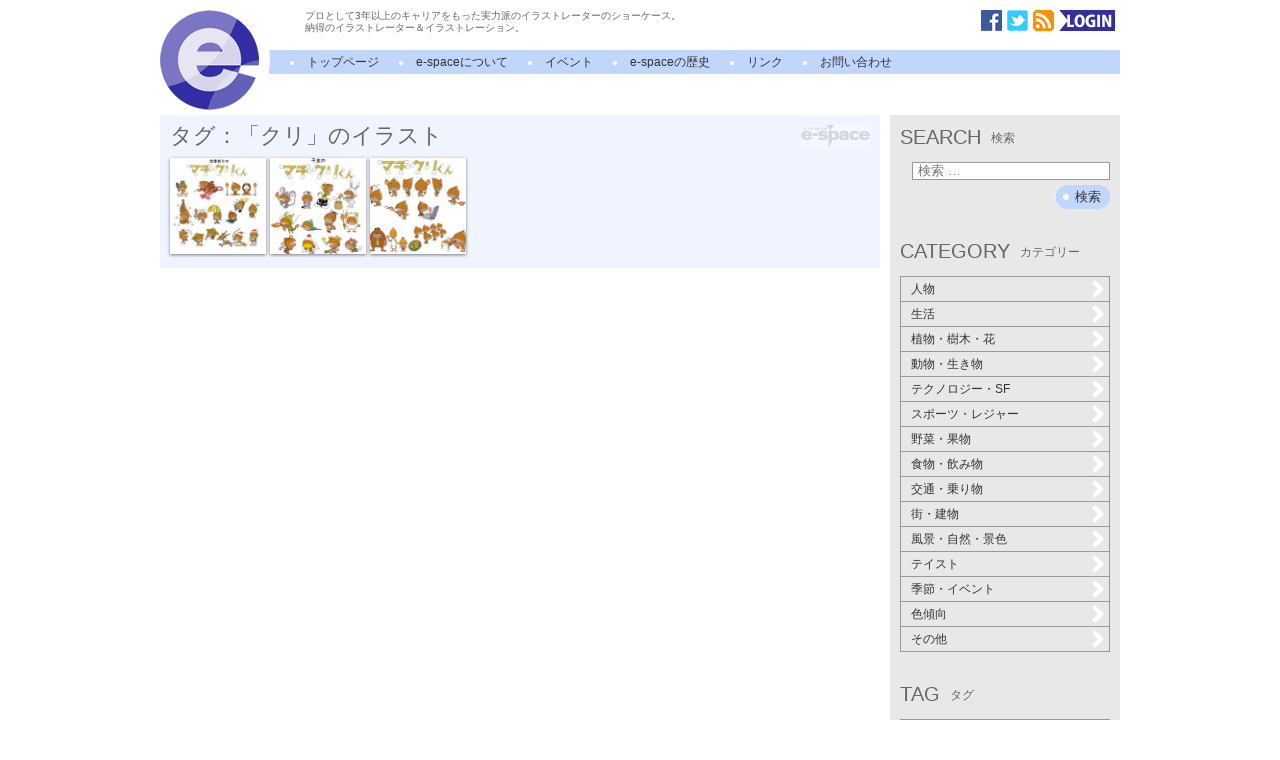

--- FILE ---
content_type: text/html; charset=UTF-8
request_url: https://www.i-e-space.com/archives/tag/%E3%82%AF%E3%83%AA
body_size: 11853
content:
<!DOCTYPE html>
<!--[if IE 7]>
<html class="ie ie7" lang="ja">
<![endif]-->
<!--[if IE 8]>
<html class="ie ie8" lang="ja">
<![endif]-->
<!--[if !(IE 7) | !(IE 8)  ]><!-->
<html lang="ja">
<!--<![endif]-->
<head>
<meta charset="UTF-8" />
<meta name="viewport" content="width=device-width" />
<title>タグ：「クリ」のイラスト | イラストレーター検索　illustrator e-space</title>
<meta property="og:image" content="https://iespace.xsrv.jp/wp/wp-content/themes/espace/images/logo.png" />
<meta property="og:title" content="タグ：「クリ」のイラスト" />
<meta property="og:type" content="article" />
<meta property="og:site_name" content="イラストレーター検索　illustrator e-space" />
<link rel="alternate" type="application/rss+xml" title="イラストレーター検索　illustrator e-space RSS Feed" href="https://www.i-e-space.com/feed" />
<!--[if lt IE 9]>
<script type="text/javascript" src="https://html5shim.googlecode.com/svn/trunk/html5.js"></script>
<![endif]-->
<script src="https://www.i-e-space.com/wp-content/themes/espace/js/jquery-1.4.3.min.js" type="text/javascript"></script>
<script src="https://www.i-e-space.com/wp-content/themes/espace/js/mosaic.1.0.1.min.js" type="text/javascript"></script>
<link href="https://www.i-e-space.com/wp-content/themes/espace/css/mosaic.css" rel="stylesheet" type="text/css" />
<link rel='stylesheet' href='https://www.i-e-space.com/wp-content/themes/espace/css/common.css' type='text/css' media='all' />
<script type="text/javascript">
/* <![CDATA[ */
    $(document).ready(function(){
    $('.bar3').mosaic({
      animation : 'slide',      anchor_y  : 'top',      opacity : 1,
      speed : 300    });
    $('.first').mosaic({
      animation : 'slide',      anchor_y  : 'top',      opacity : 1,
      speed : 300    });
    $('.widget li:not(".current-cat-parent") ul.children').hide();
    $('.cat-item').click(function(){
      if (0 < $('.children',this).size()){
        if ($('ul.children',this).css('display') == 'none'){
          $('ul.children',this).slideDown('fast');
          $(this).addClass('active');
        } else {
          $('ul.children',this).slideUp('fast');
          $(this).removeClass('active');
        }
      } else {
        location.href = $('a',this).attr('href');
      }
      return false;
    });
  });
/* ]]> */
</script>
<link rel='dns-prefetch' href='//www.google.com' />
<link rel='dns-prefetch' href='//s.w.org' />
<link rel="alternate" type="application/rss+xml" title="イラストレーター検索　illustrator e-space &raquo; クリ タグのフィード" href="https://www.i-e-space.com/archives/tag/%e3%82%af%e3%83%aa/feed" />
<link rel='stylesheet' id='contact-form-7-css'  href='https://www.i-e-space.com/wp-content/plugins/contact-form-7/includes/css/styles.css?ver=4.6.1' type='text/css' media='all' />
<link rel='stylesheet' id='jquery.lightbox.min.css-css'  href='https://www.i-e-space.com/wp-content/plugins/wp-jquery-lightbox/styles/lightbox.min.css?ver=1.4.6' type='text/css' media='all' />
<script type='text/javascript' src='https://www.i-e-space.com/wp-includes/js/jquery/jquery.js?ver=1.12.4'></script>
<script type='text/javascript' src='https://www.i-e-space.com/wp-includes/js/jquery/jquery-migrate.min.js?ver=1.4.1'></script>
<link rel='https://api.w.org/' href='https://www.i-e-space.com/wp-json/' />
<script type="text/javascript">
	window._se_plugin_version = '8.1.6';
</script>
<meta name="google-site-verification" content="BLjZqkdxpnvNj0CCyzB8yCYEeK-UG5DAiITy7uf9Bpc" />
</head>

<body class="home blog">
<script>
  (function(i,s,o,g,r,a,m){i['GoogleAnalyticsObject']=r;i[r]=i[r]||function(){
  (i[r].q=i[r].q||[]).push(arguments)},i[r].l=1*new Date();a=s.createElement(o),
  m=s.getElementsByTagName(o)[0];a.async=1;a.src=g;m.parentNode.insertBefore(a,m)
  })(window,document,'script','//www.google-analytics.com/analytics.js','ga');

  ga('create', 'UA-1094462-2', 'auto');
  ga('send', 'pageview');

</script><div id="page" class="hfeed site">
	<header id="masthead" class="site-header" role="banner">
		<h1 class="site-title"><a href="https://www.i-e-space.com" title="test" rel="home"><img src="https://www.i-e-space.com/wp-content/themes/espace/images/logo.png" alt="イラストレーター E-SPACE" /></a></h1>
		<div class="site-description">
			<p>プロとして3年以上のキャリアをもった実力派のイラストレーターのショーケース。<br />納得のイラストレーター＆イラストレーション。</p>
			<ul class="icons">
				<li><a href="https://www.facebook.com/espaceillustration" target="_blank"><img src="https://www.i-e-space.com/wp-content/themes/espace/images/icon_facebook.png" alt="facebook" /></a></li>
				<li><a href="https://twitter.com/i_e_space" target="_blank"><img src="https://www.i-e-space.com/wp-content/themes/espace/images/icon_twitter.png" alt="twitter" /></a></li>
				<li><a href="https://www.i-e-space.com/feed/atom"><img src="https://www.i-e-space.com/wp-content/themes/espace/images/icon_rss.png" alt="rss" /></a></li>
				<li><a href="https://www.i-e-space.com/wp-admin"><img src="https://www.i-e-space.com/wp-content/themes/espace/images/icon_login.png" alt="ログイン" /></a></li>
			</ul>
		</div>

		<nav id="site-navigation" class="main-navigation" role="navigation">
			<h3 class="menu-toggle">メニュー</h3>
			<a class="screen-reader-text" href="#content" title="コンテンツへ移動">コンテンツへ移動</a>
			<div class="nav-menu">
				<ul>
					<li class="current_page_item"><a href="https://www.i-e-space.com" title="ホーム">トップページ</a></li>
					<li class="page_item page-item-2"><a href="https://www.i-e-space.com/about">e-spaceについて</a></li>
					<li class="page_item page-item-2"><a href="https://www.i-e-space.com/archives/event">イベント</a></li>
					<li class="page_item page-item-2"><a href="https://www.i-e-space.com/history">e-spaceの歴史</a></li>
					<li class="page_item page-item-2"><a href="https://www.i-e-space.com/link">リンク</a></li>
					<li class="page_item page-item-2"><a href="https://www.i-e-space.com/contact">お問い合わせ</a></li>
				</ul>
			</div>
		</nav><!-- #site-navigation -->
			</header><!-- #masthead -->

	<div id="main" class="wrapper clearfix">
	<div id="primary" class="content-area">
		<div id="content" class="site-content" role="main">
			<article id="newIllust" class="espace_board clearfix">
				<h2>タグ：「クリ」のイラスト</h2>
				<div>
					<div class="mosaic-block bar3">
<div class="mosaic-overlay"><a href="https://www.i-e-space.com/archives/9418">四季折々のま...</a></div>
<a class="mosaic-backdrop" href="https://www.i-e-space.com/archives/9418" rel="bookmark">
<img width="96" height="96" src="https://www.i-e-space.com/wp-content/uploads/2014/10/3920c622b08592a0f4ce0d2bb67ff67b-200x200.jpg" alt="四季折々のまちくりくん" />
</a>
</div>
<div class="mosaic-block bar3">
<div class="mosaic-overlay"><a href="https://www.i-e-space.com/archives/9416">干支のまちく...</a></div>
<a class="mosaic-backdrop" href="https://www.i-e-space.com/archives/9416" rel="bookmark">
<img width="96" height="96" src="https://www.i-e-space.com/wp-content/uploads/2014/10/55e44428c892f1bf18e0d6013e188a94-200x200.jpg" alt="干支のまちくりくん" />
</a>
</div>
<div class="mosaic-block bar3">
<div class="mosaic-overlay"><a href="https://www.i-e-space.com/archives/9411">まちくりくん</a></div>
<a class="mosaic-backdrop" href="https://www.i-e-space.com/archives/9411" rel="bookmark">
<img width="96" height="96" src="https://www.i-e-space.com/wp-content/uploads/2014/10/8eeedd3286d482d8625c68d83b788e88-200x200.jpg" alt="まちくりくん" />
</a>
</div>
					<nav class="navigation paging-navigation" role="navigation">
</nav>
				</div>
			</article><!-- #newIllust -->
		</div><!-- #content -->
	</div><!-- #primary -->
	<div id="secondary" class="widget-area" role="complementary">
		<div class="sidebar-inner">
			<div class="widget-area">
				<aside id="search-3" class="widget widget_search"><h3 class="widget-title">SEARCH<span class="alt">検索</span></h3><form role="search" method="get" class="search-form" action="https://www.i-e-space.com/">
				<label>
					<span class="screen-reader-text">検索:</span>
					<input type="search" class="search-field" placeholder="検索 &hellip;" value="" name="s" />
				</label>
				<input type="submit" class="search-submit" value="検索" />
			</form></aside><aside id="categories-3" class="widget widget_categories"><h3 class="widget-title">CATEGORY<span class="alt">カテゴリー</span></h3>		<ul>
	<li class="cat-item cat-item-35"><a href="https://www.i-e-space.com/archives/category/people" >人物</a>
<ul class='children'>
	<li class="cat-item cat-item-36"><a href="https://www.i-e-space.com/archives/category/people/man" >男性</a>
</li>
	<li class="cat-item cat-item-37"><a href="https://www.i-e-space.com/archives/category/people/woman" >女性</a>
</li>
	<li class="cat-item cat-item-40"><a href="https://www.i-e-space.com/archives/category/people/young-man" >若者</a>
</li>
	<li class="cat-item cat-item-38"><a href="https://www.i-e-space.com/archives/category/people/child" >子供</a>
</li>
	<li class="cat-item cat-item-249"><a href="https://www.i-e-space.com/archives/category/people/baby" >赤ちゃん</a>
</li>
	<li class="cat-item cat-item-487"><a href="https://www.i-e-space.com/archives/category/people/elder" >高齢者</a>
</li>
	<li class="cat-item cat-item-250"><a href="https://www.i-e-space.com/archives/category/people/family" >家族</a>
</li>
	<li class="cat-item cat-item-253"><a href="https://www.i-e-space.com/archives/category/people/couple" >夫婦・カップル</a>
</li>
	<li class="cat-item cat-item-39"><a href="https://www.i-e-space.com/archives/category/people/office-worker" >サラリーマン</a>
</li>
	<li class="cat-item cat-item-41"><a href="https://www.i-e-space.com/archives/category/people/housewife" >主婦</a>
</li>
	<li class="cat-item cat-item-254"><a href="https://www.i-e-space.com/archives/category/people/crowd" >群衆</a>
</li>
	<li class="cat-item cat-item-42"><a href="https://www.i-e-space.com/archives/category/people/whole-body" >全身</a>
</li>
</ul>
</li>
	<li class="cat-item cat-item-480"><a href="https://www.i-e-space.com/archives/category/life" >生活</a>
<ul class='children'>
	<li class="cat-item cat-item-481"><a href="https://www.i-e-space.com/archives/category/life/medical" >医療・健康</a>
</li>
	<li class="cat-item cat-item-482"><a href="https://www.i-e-space.com/archives/category/life/beauty" >美容</a>
</li>
	<li class="cat-item cat-item-483"><a href="https://www.i-e-space.com/archives/category/life/business" >ビジネスシーン</a>
</li>
	<li class="cat-item cat-item-485"><a href="https://www.i-e-space.com/archives/category/life/ceremony" >冠婚葬祭</a>
</li>
	<li class="cat-item cat-item-4"><a href="https://www.i-e-space.com/archives/category/life/kitchen" >キッチン・リビング</a>
</li>
	<li class="cat-item cat-item-6"><a href="https://www.i-e-space.com/archives/category/life/ornament" >装飾品</a>
</li>
</ul>
</li>
	<li class="cat-item cat-item-66"><a href="https://www.i-e-space.com/archives/category/plants" >植物・樹木・花</a>
<ul class='children'>
	<li class="cat-item cat-item-72"><a href="https://www.i-e-space.com/archives/category/plants/tree" >樹木・森林</a>
</li>
	<li class="cat-item cat-item-73"><a href="https://www.i-e-space.com/archives/category/plants/leaf" >枝・葉</a>
</li>
	<li class="cat-item cat-item-74"><a href="https://www.i-e-space.com/archives/category/plants/sakura" >桜・さくら</a>
</li>
	<li class="cat-item cat-item-75"><a href="https://www.i-e-space.com/archives/category/plants/ume" >梅・桃</a>
</li>
	<li class="cat-item cat-item-76"><a href="https://www.i-e-space.com/archives/category/plants/autumn-leaves" >紅葉</a>
</li>
	<li class="cat-item cat-item-77"><a href="https://www.i-e-space.com/archives/category/plants/grass" >草花・野草</a>
</li>
	<li class="cat-item cat-item-78"><a href="https://www.i-e-space.com/archives/category/plants/flower" >花・花束・切り花</a>
</li>
	<li class="cat-item cat-item-79"><a href="https://www.i-e-space.com/archives/category/plants/other-plant" >その他の植物</a>
</li>
</ul>
</li>
	<li class="cat-item cat-item-68"><a href="https://www.i-e-space.com/archives/category/animal-creature" >動物・生き物</a>
<ul class='children'>
	<li class="cat-item cat-item-84"><a href="https://www.i-e-space.com/archives/category/animal-creature/mammal" >ほ乳類</a>
</li>
	<li class="cat-item cat-item-85"><a href="https://www.i-e-space.com/archives/category/animal-creature/fish" >魚類</a>
</li>
	<li class="cat-item cat-item-86"><a href="https://www.i-e-space.com/archives/category/animal-creature/bird" >鳥類</a>
</li>
	<li class="cat-item cat-item-87"><a href="https://www.i-e-space.com/archives/category/animal-creature/insect" >昆虫</a>
</li>
	<li class="cat-item cat-item-256"><a href="https://www.i-e-space.com/archives/category/animal-creature/reptiles" >爬虫類</a>
</li>
	<li class="cat-item cat-item-88"><a href="https://www.i-e-space.com/archives/category/animal-creature/pet" >ペット</a>
</li>
	<li class="cat-item cat-item-260"><a href="https://www.i-e-space.com/archives/category/animal-creature/creature" >空想上の生物</a>
</li>
	<li class="cat-item cat-item-298"><a href="https://www.i-e-space.com/archives/category/animal-creature/otherlife" >その他の生物</a>
</li>
</ul>
</li>
	<li class="cat-item cat-item-261"><a href="https://www.i-e-space.com/archives/category/technology" >テクノロジー・SF</a>
<ul class='children'>
	<li class="cat-item cat-item-265"><a href="https://www.i-e-space.com/archives/category/technology/robot" >ロボット・アンドロイド</a>
</li>
	<li class="cat-item cat-item-267"><a href="https://www.i-e-space.com/archives/category/technology/steampunk-technology" >スチームパンク</a>
</li>
	<li class="cat-item cat-item-269"><a href="https://www.i-e-space.com/archives/category/technology/machine" >マシン（機械）</a>
</li>
	<li class="cat-item cat-item-2607"><a href="https://www.i-e-space.com/archives/category/technology/monster" >モンスター・妖怪</a>
</li>
</ul>
</li>
	<li class="cat-item cat-item-67"><a href="https://www.i-e-space.com/archives/category/sports-leisure" >スポーツ・レジャー</a>
<ul class='children'>
	<li class="cat-item cat-item-80"><a href="https://www.i-e-space.com/archives/category/sports-leisure/beach" >ビーチ・リゾート</a>
</li>
	<li class="cat-item cat-item-81"><a href="https://www.i-e-space.com/archives/category/sports-leisure/pool" >プール・プールサイド</a>
</li>
	<li class="cat-item cat-item-82"><a href="https://www.i-e-space.com/archives/category/sports-leisure/sport" >ゴルフ・野球・サッカー・バスケットボール</a>
</li>
	<li class="cat-item cat-item-83"><a href="https://www.i-e-space.com/archives/category/sports-leisure/other-sport" >その他のスポーツ</a>
</li>
</ul>
</li>
	<li class="cat-item cat-item-69"><a href="https://www.i-e-space.com/archives/category/vegetables-fruits" >野菜・果物</a>
<ul class='children'>
	<li class="cat-item cat-item-89"><a href="https://www.i-e-space.com/archives/category/vegetables-fruits/leafy-vegetables" >葉野菜</a>
</li>
	<li class="cat-item cat-item-90"><a href="https://www.i-e-space.com/archives/category/vegetables-fruits/root-vegetable" >根菜</a>
</li>
	<li class="cat-item cat-item-91"><a href="https://www.i-e-space.com/archives/category/vegetables-fruits/fruit-berry" >果物・果実・木の実</a>
</li>
</ul>
</li>
	<li class="cat-item cat-item-70"><a href="https://www.i-e-space.com/archives/category/food-drink" >食物・飲み物</a>
<ul class='children'>
	<li class="cat-item cat-item-92"><a href="https://www.i-e-space.com/archives/category/food-drink/sweets" >スイーツ</a>
</li>
	<li class="cat-item cat-item-93"><a href="https://www.i-e-space.com/archives/category/food-drink/fruit" >果物</a>
</li>
	<li class="cat-item cat-item-94"><a href="https://www.i-e-space.com/archives/category/food-drink/washoku" >和食</a>
</li>
	<li class="cat-item cat-item-95"><a href="https://www.i-e-space.com/archives/category/food-drink/youshoku" >洋食</a>
</li>
	<li class="cat-item cat-item-96"><a href="https://www.i-e-space.com/archives/category/food-drink/china" >中華</a>
</li>
	<li class="cat-item cat-item-97"><a href="https://www.i-e-space.com/archives/category/food-drink/no-country" >無国籍</a>
</li>
	<li class="cat-item cat-item-98"><a href="https://www.i-e-space.com/archives/category/food-drink/drink" >飲み物</a>
</li>
</ul>
</li>
	<li class="cat-item cat-item-71"><a href="https://www.i-e-space.com/archives/category/traffic" >交通・乗り物</a>
<ul class='children'>
	<li class="cat-item cat-item-99"><a href="https://www.i-e-space.com/archives/category/traffic/car" >車・自動車</a>
</li>
	<li class="cat-item cat-item-100"><a href="https://www.i-e-space.com/archives/category/traffic/train" >電車・汽車</a>
</li>
	<li class="cat-item cat-item-101"><a href="https://www.i-e-space.com/archives/category/traffic/bike" >バイク・二輪車</a>
</li>
	<li class="cat-item cat-item-102"><a href="https://www.i-e-space.com/archives/category/traffic/ship" >船舶・ヨット</a>
</li>
	<li class="cat-item cat-item-103"><a href="https://www.i-e-space.com/archives/category/traffic/airplane" >飛行機・航空機</a>
</li>
	<li class="cat-item cat-item-270"><a href="https://www.i-e-space.com/archives/category/traffic/spaceship" >宇宙船</a>
</li>
</ul>
</li>
	<li class="cat-item cat-item-65"><a href="https://www.i-e-space.com/archives/category/town" >街・建物</a>
<ul class='children'>
	<li class="cat-item cat-item-104"><a href="https://www.i-e-space.com/archives/category/town/building" >ビル・高層建造物</a>
</li>
	<li class="cat-item cat-item-105"><a href="https://www.i-e-space.com/archives/category/town/perspective" >建築パース</a>
</li>
	<li class="cat-item cat-item-106"><a href="https://www.i-e-space.com/archives/category/town/house" >住宅・民家</a>
</li>
	<li class="cat-item cat-item-107"><a href="https://www.i-e-space.com/archives/category/town/interior" >室内・インテリア</a>
</li>
	<li class="cat-item cat-item-108"><a href="https://www.i-e-space.com/archives/category/town/architecture" >神社・寺・教会・学校</a>
</li>
	<li class="cat-item cat-item-109"><a href="https://www.i-e-space.com/archives/category/town/park" >公園・庭園・遊園地</a>
</li>
	<li class="cat-item cat-item-110"><a href="https://www.i-e-space.com/archives/category/town/bridge" >橋・橋梁</a>
</li>
	<li class="cat-item cat-item-111"><a href="https://www.i-e-space.com/archives/category/town/view" >眺望・展望</a>
</li>
	<li class="cat-item cat-item-273"><a href="https://www.i-e-space.com/archives/category/town/future" >未来建築</a>
</li>
</ul>
</li>
	<li class="cat-item cat-item-56"><a href="https://www.i-e-space.com/archives/category/scene" >風景・自然・景色</a>
<ul class='children'>
	<li class="cat-item cat-item-57"><a href="https://www.i-e-space.com/archives/category/scene/sea" >海・海岸・砂浜</a>
</li>
	<li class="cat-item cat-item-58"><a href="https://www.i-e-space.com/archives/category/scene/sky" >空・雲</a>
</li>
	<li class="cat-item cat-item-59"><a href="https://www.i-e-space.com/archives/category/scene/sunrise-sunset" >朝日・夕日・夜景</a>
</li>
	<li class="cat-item cat-item-60"><a href="https://www.i-e-space.com/archives/category/scene/river-lake" >河川・湖・池</a>
</li>
	<li class="cat-item cat-item-61"><a href="https://www.i-e-space.com/archives/category/scene/land-mountain-hill" >大地・山・丘</a>
</li>
	<li class="cat-item cat-item-62"><a href="https://www.i-e-space.com/archives/category/scene/snow-ice" >雪・氷</a>
</li>
	<li class="cat-item cat-item-63"><a href="https://www.i-e-space.com/archives/category/scene/water" >水・水面・水中</a>
</li>
	<li class="cat-item cat-item-64"><a href="https://www.i-e-space.com/archives/category/scene/fireworks-festival" >花火・祭</a>
</li>
	<li class="cat-item cat-item-274"><a href="https://www.i-e-space.com/archives/category/scene/space" >宇宙</a>
</li>
</ul>
</li>
	<li class="cat-item cat-item-43"><a href="https://www.i-e-space.com/archives/category/taste" >テイスト</a>
<ul class='children'>
	<li class="cat-item cat-item-275"><a href="https://www.i-e-space.com/archives/category/taste/game" >ゲーム</a>
</li>
	<li class="cat-item cat-item-276"><a href="https://www.i-e-space.com/archives/category/taste/pop" >ポップ</a>
</li>
	<li class="cat-item cat-item-277"><a href="https://www.i-e-space.com/archives/category/taste/dark" >ダーク</a>
</li>
	<li class="cat-item cat-item-281"><a href="https://www.i-e-space.com/archives/category/taste/happy" >明るい・楽しい</a>
</li>
	<li class="cat-item cat-item-282"><a href="https://www.i-e-space.com/archives/category/taste/cynical" >シニカル</a>
</li>
	<li class="cat-item cat-item-44"><a href="https://www.i-e-space.com/archives/category/taste/hand-drawing" >手描き</a>
</li>
	<li class="cat-item cat-item-45"><a href="https://www.i-e-space.com/archives/category/taste/3dcg" >3DCG</a>
</li>
	<li class="cat-item cat-item-46"><a href="https://www.i-e-space.com/archives/category/taste/realistic" >リアル</a>
</li>
	<li class="cat-item cat-item-47"><a href="https://www.i-e-space.com/archives/category/taste/cute" >キュート</a>
</li>
	<li class="cat-item cat-item-48"><a href="https://www.i-e-space.com/archives/category/taste/cool" >クール</a>
</li>
	<li class="cat-item cat-item-49"><a href="https://www.i-e-space.com/archives/category/taste/kawaii" >カワイイ</a>
</li>
	<li class="cat-item cat-item-50"><a href="https://www.i-e-space.com/archives/category/taste/kimo-kawaii" >キモカワ</a>
</li>
	<li class="cat-item cat-item-51"><a href="https://www.i-e-space.com/archives/category/taste/fashion-illust" >ファッションイラスト</a>
</li>
	<li class="cat-item cat-item-52"><a href="https://www.i-e-space.com/archives/category/taste/anime" >アニメタッチ</a>
</li>
	<li class="cat-item cat-item-53"><a href="https://www.i-e-space.com/archives/category/taste/manga" >マンガタッチ</a>
</li>
	<li class="cat-item cat-item-54"><a href="https://www.i-e-space.com/archives/category/taste/fantasy" >ファンタジー</a>
</li>
	<li class="cat-item cat-item-55"><a href="https://www.i-e-space.com/archives/category/taste/nostalgic" >レトロ</a>
</li>
</ul>
</li>
	<li class="cat-item cat-item-26"><a href="https://www.i-e-space.com/archives/category/season-event" >季節・イベント</a>
<ul class='children'>
	<li class="cat-item cat-item-28"><a href="https://www.i-e-space.com/archives/category/season-event/spring" >春</a>
</li>
	<li class="cat-item cat-item-29"><a href="https://www.i-e-space.com/archives/category/season-event/summer" >夏</a>
</li>
	<li class="cat-item cat-item-30"><a href="https://www.i-e-space.com/archives/category/season-event/autumn" >秋</a>
</li>
	<li class="cat-item cat-item-31"><a href="https://www.i-e-space.com/archives/category/season-event/winter" >冬</a>
</li>
	<li class="cat-item cat-item-32"><a href="https://www.i-e-space.com/archives/category/season-event/christmas" >クリスマス</a>
</li>
	<li class="cat-item cat-item-33"><a href="https://www.i-e-space.com/archives/category/season-event/new-year" >正月</a>
</li>
	<li class="cat-item cat-item-34"><a href="https://www.i-e-space.com/archives/category/season-event/new-years-card" >年賀状</a>
</li>
	<li class="cat-item cat-item-27"><a href="https://www.i-e-space.com/archives/category/season-event/calender" >カレンダー</a>
</li>
</ul>
</li>
	<li class="cat-item cat-item-16"><a href="https://www.i-e-space.com/archives/category/color" >色傾向</a>
<ul class='children'>
	<li class="cat-item cat-item-25"><a href="https://www.i-e-space.com/archives/category/color/red" >赤</a>
</li>
	<li class="cat-item cat-item-24"><a href="https://www.i-e-space.com/archives/category/color/orange" >橙</a>
</li>
	<li class="cat-item cat-item-23"><a href="https://www.i-e-space.com/archives/category/color/yellow" >黄</a>
</li>
	<li class="cat-item cat-item-22"><a href="https://www.i-e-space.com/archives/category/color/yellow-green" >黄緑</a>
</li>
	<li class="cat-item cat-item-21"><a href="https://www.i-e-space.com/archives/category/color/green" >緑</a>
</li>
	<li class="cat-item cat-item-20"><a href="https://www.i-e-space.com/archives/category/color/sky-blue" >空色</a>
</li>
	<li class="cat-item cat-item-19"><a href="https://www.i-e-space.com/archives/category/color/blue" >青</a>
</li>
	<li class="cat-item cat-item-18"><a href="https://www.i-e-space.com/archives/category/color/blue-purple" >青紫</a>
</li>
	<li class="cat-item cat-item-17"><a href="https://www.i-e-space.com/archives/category/color/purple" >紫</a>
</li>
	<li class="cat-item cat-item-1403"><a href="https://www.i-e-space.com/archives/category/color/pink" >ピンク</a>
</li>
	<li class="cat-item cat-item-1404"><a href="https://www.i-e-space.com/archives/category/color/brown" >茶色</a>
</li>
	<li class="cat-item cat-item-1405"><a href="https://www.i-e-space.com/archives/category/color/monochrome" >白黒・モノクロ</a>
</li>
</ul>
</li>
	<li class="cat-item cat-item-2"><a href="https://www.i-e-space.com/archives/category/others" >その他</a>
<ul class='children'>
	<li class="cat-item cat-item-283"><a href="https://www.i-e-space.com/archives/category/others/oilpainting" >油彩</a>
</li>
	<li class="cat-item cat-item-284"><a href="https://www.i-e-space.com/archives/category/others/colorpencil" >色鉛筆</a>
</li>
	<li class="cat-item cat-item-287"><a href="https://www.i-e-space.com/archives/category/others/pastel" >パステル</a>
</li>
	<li class="cat-item cat-item-479"><a href="https://www.i-e-space.com/archives/category/others/bokusai" >水墨・墨彩</a>
</li>
	<li class="cat-item cat-item-15"><a href="https://www.i-e-space.com/archives/category/others/picture-for-children" >童画</a>
</li>
	<li class="cat-item cat-item-14"><a href="https://www.i-e-space.com/archives/category/others/picture-book" >絵本</a>
</li>
	<li class="cat-item cat-item-13"><a href="https://www.i-e-space.com/archives/category/others/portrait" >似顔絵</a>
</li>
	<li class="cat-item cat-item-12"><a href="https://www.i-e-space.com/archives/category/others/drawing" >線画</a>
</li>
	<li class="cat-item cat-item-11"><a href="https://www.i-e-space.com/archives/category/others/watercolor" >水彩画</a>
</li>
	<li class="cat-item cat-item-10"><a href="https://www.i-e-space.com/archives/category/others/japanese-paintings" >和風</a>
</li>
	<li class="cat-item cat-item-289"><a href="https://www.i-e-space.com/archives/category/others/essay" >イラストエッセイ・ルポ</a>
</li>
	<li class="cat-item cat-item-288"><a href="https://www.i-e-space.com/archives/category/others/flash" >Flashアニメーション</a>
</li>
	<li class="cat-item cat-item-9"><a href="https://www.i-e-space.com/archives/category/others/4panel-comic" >4コママンガ</a>
</li>
	<li class="cat-item cat-item-8"><a href="https://www.i-e-space.com/archives/category/others/character" >キャラクター</a>
</li>
	<li class="cat-item cat-item-7"><a href="https://www.i-e-space.com/archives/category/others/sns" >SNSスタンプ</a>
</li>
	<li class="cat-item cat-item-484"><a href="https://www.i-e-space.com/archives/category/others/kyouzai" >教材用カット</a>
</li>
	<li class="cat-item cat-item-1"><a href="https://www.i-e-space.com/archives/category/others/other" >その他</a>
</li>
</ul>
</li>
		</ul>
</aside><aside id="tag_cloud-4" class="widget widget_tag_cloud"><h3 class="widget-title">TAG<span class="alt">タグ</span></h3><div class="tagcloud"><a href='https://www.i-e-space.com/archives/tag/%e3%83%a9%e3%82%a4%e3%83%96%e3%83%88%e3%83%ac%e3%83%bc%e3%82%b9' class='tag-link-5808 tag-link-position-1' title='531件のトピック' style='font-size: 16px;'>ライブトレース</a>
<a href='https://www.i-e-space.com/archives/tag/%e7%ab%8b%e4%bd%93%e3%82%a4%e3%83%a9%e3%82%b9%e3%83%88%e3%83%ac%e3%83%bc%e3%82%b7%e3%83%a7%e3%83%b3' class='tag-link-1406 tag-link-position-2' title='334件のトピック' style='font-size: 15.183673469388px;'>立体イラストレーション</a>
<a href='https://www.i-e-space.com/archives/tag/%e7%b7%9a%e7%94%bb' class='tag-link-1464 tag-link-position-3' title='317件のトピック' style='font-size: 15.061224489796px;'>線画</a>
<a href='https://www.i-e-space.com/archives/tag/%e3%83%87%e3%82%b8%e3%82%bf%e3%83%ab%e5%bd%a9%e8%89%b2' class='tag-link-5075 tag-link-position-4' title='305件のトピック' style='font-size: 15.020408163265px;'>デジタル彩色</a>
<a href='https://www.i-e-space.com/archives/tag/%e3%82%b9%e3%82%ad%e3%83%a3%e3%83%8b%e3%83%b3%e3%82%b0' class='tag-link-6789 tag-link-position-5' title='240件のトピック' style='font-size: 14.571428571429px;'>スキャニング</a>
<a href='https://www.i-e-space.com/archives/tag/%e6%89%8b%e6%9b%b8%e3%81%8d%e7%b7%9a%e7%94%bb' class='tag-link-6788 tag-link-position-6' title='231件のトピック' style='font-size: 14.530612244898px;'>手書き線画</a>
<a href='https://www.i-e-space.com/archives/tag/%e5%bd%a9%e8%89%b2' class='tag-link-6567 tag-link-position-7' title='230件のトピック' style='font-size: 14.489795918367px;'>彩色</a>
<a href='https://www.i-e-space.com/archives/tag/%e3%82%a4%e3%83%a9%e3%82%b9%e3%83%88%e3%83%ac%e3%83%bc%e3%82%bf%e3%83%bc%e7%94%bb%e5%83%8f%e3%81%ab%e5%a4%89%e6%8f%9b' class='tag-link-6790 tag-link-position-8' title='221件のトピック' style='font-size: 14.448979591837px;'>イラストレーター画像に変換</a>
<a href='https://www.i-e-space.com/archives/tag/%e4%ba%ba%e5%bd%a2%e3%81%af%e7%b2%98%e5%9c%9f' class='tag-link-3753 tag-link-position-9' title='195件のトピック' style='font-size: 14.204081632653px;'>人形は粘土</a>
<a href='https://www.i-e-space.com/archives/tag/%e6%8a%bd%e8%b1%a1%e7%9a%84%e4%bd%9c%e5%93%81' class='tag-link-4831 tag-link-position-10' title='177件のトピック' style='font-size: 14.040816326531px;'>抽象的作品</a>
<a href='https://www.i-e-space.com/archives/tag/%e3%83%87%e3%82%b8%e3%82%bf%e3%83%ab%e5%88%b6%e4%bd%9c' class='tag-link-4797 tag-link-position-11' title='169件のトピック' style='font-size: 13.959183673469px;'>デジタル制作</a>
<a href='https://www.i-e-space.com/archives/tag/%e3%83%aa%e3%82%a2%e3%83%ab%e3%82%a4%e3%83%a9%e3%82%b9%e3%83%88' class='tag-link-390 tag-link-position-12' title='134件のトピック' style='font-size: 13.551020408163px;'>リアルイラスト</a>
<a href='https://www.i-e-space.com/archives/tag/%e6%8c%bf%e7%b5%b5' class='tag-link-204 tag-link-position-13' title='124件のトピック' style='font-size: 13.428571428571px;'>挿絵</a>
<a href='https://www.i-e-space.com/archives/tag/%e5%8b%95%e7%89%a9' class='tag-link-569 tag-link-position-14' title='124件のトピック' style='font-size: 13.428571428571px;'>動物</a>
<a href='https://www.i-e-space.com/archives/tag/%e3%83%aa%e3%83%8e%e3%83%aa%e3%82%a6%e3%83%a0%e7%89%88%e7%94%bb' class='tag-link-1476 tag-link-position-15' title='114件のトピック' style='font-size: 13.265306122449px;'>リノリウム版画</a>
<a href='https://www.i-e-space.com/archives/tag/%e3%82%ad%e3%83%a3%e3%83%a9%e3%82%af%e3%82%bf%e3%83%bc' class='tag-link-257 tag-link-position-16' title='102件のトピック' style='font-size: 13.061224489796px;'>キャラクター</a>
<a href='https://www.i-e-space.com/archives/tag/%e9%a2%a8%e6%99%af' class='tag-link-179 tag-link-position-17' title='97件のトピック' style='font-size: 12.979591836735px;'>風景</a>
<a href='https://www.i-e-space.com/archives/tag/3dcg' class='tag-link-3648 tag-link-position-18' title='95件のトピック' style='font-size: 12.938775510204px;'>3DCG</a>
<a href='https://www.i-e-space.com/archives/tag/%e9%9b%91%e8%aa%8c%e6%a0%aa%e5%bc%8f%e3%81%ab%e3%81%a3%e3%81%bd%e3%82%93%e8%a1%a8%e7%b4%99' class='tag-link-4561 tag-link-position-19' title='87件のトピック' style='font-size: 12.775510204082px;'>雑誌株式にっぽん表紙</a>
<a href='https://www.i-e-space.com/archives/tag/%e9%a2%a8%e6%99%af%e3%82%a4%e3%83%a9%e3%82%b9%e3%83%88' class='tag-link-140 tag-link-position-20' title='85件のトピック' style='font-size: 12.734693877551px;'>風景イラスト</a>
<a href='https://www.i-e-space.com/archives/tag/%e7%94%b7%e3%81%ae%e5%ad%90' class='tag-link-149 tag-link-position-21' title='78件のトピック' style='font-size: 12.612244897959px;'>男の子</a>
<a href='https://www.i-e-space.com/archives/tag/%e7%99%ba%e6%b3%a1%e3%82%b9%e3%83%81%e3%83%ad%e3%83%bc%e3%83%ab' class='tag-link-1409 tag-link-position-22' title='72件のトピック' style='font-size: 12.448979591837px;'>発泡スチロール</a>
<a href='https://www.i-e-space.com/archives/tag/%e3%81%8b%e3%82%8f%e3%81%84%e3%81%84' class='tag-link-321 tag-link-position-23' title='71件のトピック' style='font-size: 12.448979591837px;'>かわいい</a>
<a href='https://www.i-e-space.com/archives/tag/%e6%89%8b%e6%8f%8f%e3%81%8d' class='tag-link-212 tag-link-position-24' title='68件のトピック' style='font-size: 12.367346938776px;'>手描き</a>
<a href='https://www.i-e-space.com/archives/tag/%e5%bd%a9%e8%89%b2%e3%81%af%e3%82%a2%e3%82%af%e3%83%aa%e3%83%ab%e3%82%ac%e3%83%83%e3%82%b7%e3%83%a5' class='tag-link-4070 tag-link-position-25' title='67件のトピック' style='font-size: 12.326530612245px;'>彩色はアクリルガッシュ</a>
<a href='https://www.i-e-space.com/archives/tag/%e5%bd%a9%e8%89%b2%e3%81%af%e3%83%87%e3%82%b8%e3%82%bf%e3%83%ab' class='tag-link-4298 tag-link-position-26' title='67件のトピック' style='font-size: 12.326530612245px;'>彩色はデジタル</a>
<a href='https://www.i-e-space.com/archives/tag/%e7%b4%a0%e6%9d%90%e3%81%af%e7%b2%98%e5%9c%9f%e3%81%a8%e7%99%ba%e6%b3%a1%e3%82%b9%e3%83%81%e3%83%ad%e3%83%bc%e3%83%ab' class='tag-link-4580 tag-link-position-27' title='65件のトピック' style='font-size: 12.285714285714px;'>素材は粘土と発泡スチロール</a>
<a href='https://www.i-e-space.com/archives/tag/%e9%b3%a5' class='tag-link-148 tag-link-position-28' title='62件のトピック' style='font-size: 12.204081632653px;'>鳥</a>
<a href='https://www.i-e-space.com/archives/tag/%e3%81%9d%e3%81%ae%e4%bb%96%e3%81%af%e7%99%ba%e6%b3%a1%e3%82%b9%e3%83%81%e3%83%ad%e3%83%bc%e3%83%ab' class='tag-link-3846 tag-link-position-29' title='55件のトピック' style='font-size: 12px;'>その他は発泡スチロール</a>
<a href='https://www.i-e-space.com/archives/tag/%e6%8a%bd%e8%b1%a1%e7%9a%84' class='tag-link-3405 tag-link-position-30' title='55件のトピック' style='font-size: 12px;'>抽象的</a>
<a href='https://www.i-e-space.com/archives/tag/%e6%b0%b4%e5%bd%a9%e7%94%bb' class='tag-link-201 tag-link-position-31' title='54件のトピック' style='font-size: 11.959183673469px;'>水彩画</a>
<a href='https://www.i-e-space.com/archives/tag/%e7%ab%8b%e4%bd%93%e3%82%a4%e3%83%a9%e3%82%b9%e3%83%88%e3%83%ac%e3%83%bc%e3%82%b7%e3%83%a7%e3%83%b3%e4%bd%9c%e5%93%81' class='tag-link-3885 tag-link-position-32' title='54件のトピック' style='font-size: 11.959183673469px;'>立体イラストレーション作品</a>
<a href='https://www.i-e-space.com/archives/tag/%e5%92%8c%e9%a2%a8' class='tag-link-415 tag-link-position-33' title='53件のトピック' style='font-size: 11.918367346939px;'>和風</a>
<a href='https://www.i-e-space.com/archives/tag/%e4%bc%bc%e9%a1%94%e7%b5%b5' class='tag-link-919 tag-link-position-34' title='50件のトピック' style='font-size: 11.836734693878px;'>似顔絵</a>
<a href='https://www.i-e-space.com/archives/tag/%e6%8a%bd%e8%b1%a1%e4%bd%9c%e5%93%81' class='tag-link-5186 tag-link-position-35' title='50件のトピック' style='font-size: 11.836734693878px;'>抽象作品</a>
<a href='https://www.i-e-space.com/archives/tag/%e5%bb%ba%e7%89%a9%e3%81%af%e7%99%ba%e6%b3%a1%e3%82%b9%e3%83%81%e3%83%ad%e3%83%bc%e3%83%ab' class='tag-link-3762 tag-link-position-36' title='44件のトピック' style='font-size: 11.591836734694px;'>建物は発泡スチロール</a>
<a href='https://www.i-e-space.com/archives/tag/%e3%81%a4%e3%82%8a%e3%81%ad%e3%81%93' class='tag-link-185 tag-link-position-37' title='43件のトピック' style='font-size: 11.551020408163px;'>つりねこ</a>
<a href='https://www.i-e-space.com/archives/tag/%e3%82%ab%e3%83%ac%e3%83%b3%e3%83%80%e3%83%bc' class='tag-link-141 tag-link-position-38' title='43件のトピック' style='font-size: 11.551020408163px;'>カレンダー</a>
<a href='https://www.i-e-space.com/archives/tag/%e3%83%ac%e3%83%88%e3%83%ad' class='tag-link-1483 tag-link-position-39' title='42件のトピック' style='font-size: 11.510204081633px;'>レトロ</a>
<a href='https://www.i-e-space.com/archives/tag/%e7%b5%b5%e6%9c%ac' class='tag-link-954 tag-link-position-40' title='42件のトピック' style='font-size: 11.510204081633px;'>絵本</a>
<a href='https://www.i-e-space.com/archives/tag/%e8%87%aa%e4%b8%bb%e5%88%b6%e4%bd%9c' class='tag-link-4169 tag-link-position-41' title='41件のトピック' style='font-size: 11.469387755102px;'>自主制作</a>
<a href='https://www.i-e-space.com/archives/tag/%e8%a1%97%e4%b8%a6%e3%82%a4%e3%83%a9%e3%82%b9%e3%83%88' class='tag-link-839 tag-link-position-42' title='41件のトピック' style='font-size: 11.469387755102px;'>街並イラスト</a>
<a href='https://www.i-e-space.com/archives/tag/%e5%a5%b3%e3%81%ae%e5%ad%90' class='tag-link-145 tag-link-position-43' title='38件のトピック' style='font-size: 11.34693877551px;'>女の子</a>
<a href='https://www.i-e-space.com/archives/tag/%e3%83%95%e3%82%a1%e3%83%b3%e3%82%bf%e3%82%b8%e3%83%bc' class='tag-link-187 tag-link-position-44' title='37件のトピック' style='font-size: 11.30612244898px;'>ファンタジー</a>
<a href='https://www.i-e-space.com/archives/tag/%e4%bf%af%e7%9e%b0%e3%82%a4%e3%83%a9%e3%82%b9%e3%83%88' class='tag-link-835 tag-link-position-45' title='35件のトピック' style='font-size: 11.224489795918px;'>俯瞰イラスト</a>
<a href='https://www.i-e-space.com/archives/tag/%e5%8b%95%e7%89%a9%e3%83%aa%e3%82%a2%e3%83%ab%e3%82%a4%e3%83%a9%e3%82%b9%e3%83%88' class='tag-link-570 tag-link-position-46' title='35件のトピック' style='font-size: 11.224489795918px;'>動物リアルイラスト</a>
<a href='https://www.i-e-space.com/archives/tag/%e3%83%a2%e3%83%b3%e3%82%b9%e3%82%bf%e3%83%bc' class='tag-link-1855 tag-link-position-47' title='34件のトピック' style='font-size: 11.142857142857px;'>モンスター</a>
<a href='https://www.i-e-space.com/archives/tag/%e8%89%b2%e9%89%9b%e7%ad%86' class='tag-link-2578 tag-link-position-48' title='34件のトピック' style='font-size: 11.142857142857px;'>色鉛筆</a>
<a href='https://www.i-e-space.com/archives/tag/%e7%8a%ac' class='tag-link-334 tag-link-position-49' title='33件のトピック' style='font-size: 11.102040816327px;'>犬</a>
<a href='https://www.i-e-space.com/archives/tag/%e3%83%aa%e3%82%b9' class='tag-link-259 tag-link-position-50' title='30件のトピック' style='font-size: 10.938775510204px;'>リス</a>
<a href='https://www.i-e-space.com/archives/tag/%e6%b5%b7' class='tag-link-161 tag-link-position-51' title='30件のトピック' style='font-size: 10.938775510204px;'>海</a>
<a href='https://www.i-e-space.com/archives/tag/%e7%8c%ab' class='tag-link-153 tag-link-position-52' title='30件のトピック' style='font-size: 10.938775510204px;'>猫</a>
<a href='https://www.i-e-space.com/archives/tag/%e8%a1%97%e4%b8%a6' class='tag-link-521 tag-link-position-53' title='30件のトピック' style='font-size: 10.938775510204px;'>街並</a>
<a href='https://www.i-e-space.com/archives/tag/%e3%83%8d%e3%82%b3' class='tag-link-336 tag-link-position-54' title='30件のトピック' style='font-size: 10.938775510204px;'>ネコ</a>
<a href='https://www.i-e-space.com/archives/tag/%e5%8d%8a%e7%ab%8b%e4%bd%93%e4%bd%9c%e5%93%81' class='tag-link-3876 tag-link-position-55' title='29件のトピック' style='font-size: 10.897959183673px;'>半立体作品</a>
<a href='https://www.i-e-space.com/archives/tag/%e3%83%9c%e3%83%bc%e3%83%ab%e3%83%9a%e3%83%b3' class='tag-link-6401 tag-link-position-56' title='29件のトピック' style='font-size: 10.897959183673px;'>ボールペン</a>
<a href='https://www.i-e-space.com/archives/tag/%e3%83%a2%e3%83%8e%e3%82%af%e3%83%ad%e8%a1%a8%e7%8f%be' class='tag-link-6795 tag-link-position-57' title='28件のトピック' style='font-size: 10.816326530612px;'>モノクロ表現</a>
<a href='https://www.i-e-space.com/archives/tag/%e7%b4%99' class='tag-link-6793 tag-link-position-58' title='28件のトピック' style='font-size: 10.816326530612px;'>紙</a>
<a href='https://www.i-e-space.com/archives/tag/%e3%83%aa%e3%83%8e%e3%83%aa%e3%82%a6%e3%83%a0%e7%89%88%e7%94%bb%e4%bd%9c%e5%93%81' class='tag-link-3774 tag-link-position-59' title='28件のトピック' style='font-size: 10.816326530612px;'>リノリウム版画作品</a>
<a href='https://www.i-e-space.com/archives/tag/%e3%83%aa%e3%82%a2%e3%83%ab' class='tag-link-828 tag-link-position-60' title='28件のトピック' style='font-size: 10.816326530612px;'>リアル</a>
<a href='https://www.i-e-space.com/archives/tag/%e3%83%88%e3%83%aa' class='tag-link-5868 tag-link-position-61' title='28件のトピック' style='font-size: 10.816326530612px;'>トリ</a>
<a href='https://www.i-e-space.com/archives/tag/%e3%82%b5%e3%83%a0%e3%83%8d%e3%83%bc%e3%83%ab' class='tag-link-6736 tag-link-position-62' title='27件のトピック' style='font-size: 10.775510204082px;'>サムネール</a>
<a href='https://www.i-e-space.com/archives/tag/%e8%8a%b1' class='tag-link-163 tag-link-position-63' title='27件のトピック' style='font-size: 10.775510204082px;'>花</a>
<a href='https://www.i-e-space.com/archives/tag/%e3%82%af%e3%83%aa%e3%82%b9%e3%83%9e%e3%82%b9' class='tag-link-1189 tag-link-position-64' title='26件のトピック' style='font-size: 10.69387755102px;'>クリスマス</a>
<a href='https://www.i-e-space.com/archives/tag/%e9%9f%b3%e6%a5%bd' class='tag-link-493 tag-link-position-65' title='26件のトピック' style='font-size: 10.69387755102px;'>音楽</a>
<a href='https://www.i-e-space.com/archives/tag/%e4%bf%af%e7%9e%b0' class='tag-link-1202 tag-link-position-66' title='26件のトピック' style='font-size: 10.69387755102px;'>俯瞰</a>
<a href='https://www.i-e-space.com/archives/tag/%e3%82%ab%e3%83%83%e3%83%88' class='tag-link-2605 tag-link-position-67' title='26件のトピック' style='font-size: 10.69387755102px;'>カット</a>
<a href='https://www.i-e-space.com/archives/tag/%e3%83%9b%e3%83%a9%e3%83%bc' class='tag-link-439 tag-link-position-68' title='23件のトピック' style='font-size: 10.489795918367px;'>ホラー</a>
<a href='https://www.i-e-space.com/archives/tag/%e3%81%8a%e3%81%97%e3%82%83%e3%82%8c' class='tag-link-2826 tag-link-position-69' title='22件のトピック' style='font-size: 10.408163265306px;'>おしゃれ</a>
<a href='https://www.i-e-space.com/archives/tag/%e3%82%b9%e3%82%b1%e3%83%83%e3%83%81' class='tag-link-2487 tag-link-position-70' title='22件のトピック' style='font-size: 10.408163265306px;'>スケッチ</a>
<a href='https://www.i-e-space.com/archives/tag/%e9%89%9b%e7%ad%86%e7%94%bb' class='tag-link-1481 tag-link-position-71' title='21件のトピック' style='font-size: 10.326530612245px;'>鉛筆画</a>
<a href='https://www.i-e-space.com/archives/tag/%e5%8b%95%e7%94%bb%e3%82%b5%e3%83%a0%e3%83%8d%e3%83%bc%e3%83%ab' class='tag-link-6737 tag-link-position-72' title='21件のトピック' style='font-size: 10.326530612245px;'>動画サムネール</a>
<a href='https://www.i-e-space.com/archives/tag/%e3%83%ac%e3%83%88%e3%83%ad%e3%82%a4%e3%83%a9%e3%82%b9%e3%83%88' class='tag-link-3333 tag-link-position-73' title='20件のトピック' style='font-size: 10.244897959184px;'>レトロイラスト</a>
<a href='https://www.i-e-space.com/archives/tag/%e7%b4%b0%e5%af%86%e3%81%aa%e7%b7%9a%e7%94%bb' class='tag-link-386 tag-link-position-74' title='20件のトピック' style='font-size: 10.244897959184px;'>細密な線画</a>
<a href='https://www.i-e-space.com/archives/tag/%e3%82%b7%e3%83%bc%e3%83%ab' class='tag-link-1968 tag-link-position-75' title='20件のトピック' style='font-size: 10.244897959184px;'>シール</a>
<a href='https://www.i-e-space.com/archives/tag/%e3%81%b2%e3%81%a8%e3%81%8f%e3%81%a1%e5%8b%95%e7%89%a9%e7%ab%a5%e8%a9%b1' class='tag-link-3777 tag-link-position-76' title='20件のトピック' style='font-size: 10.244897959184px;'>ひとくち動物童話</a>
<a href='https://www.i-e-space.com/archives/tag/%e5%92%8c%e9%a2%a8%e6%99%af' class='tag-link-3013 tag-link-position-77' title='20件のトピック' style='font-size: 10.244897959184px;'>和風景</a>
<a href='https://www.i-e-space.com/archives/tag/%e6%a0%aa%e5%bc%8f%e3%81%ab%e3%81%a3%e3%81%bd%e3%82%93%e9%9b%91%e8%aa%8c%e8%a1%a8%e7%b4%99' class='tag-link-4205 tag-link-position-78' title='19件のトピック' style='font-size: 10.163265306122px;'>株式にっぽん雑誌表紙</a>
<a href='https://www.i-e-space.com/archives/tag/%e3%83%9a%e3%83%83%e3%83%88' class='tag-link-2052 tag-link-position-79' title='19件のトピック' style='font-size: 10.163265306122px;'>ペット</a>
<a href='https://www.i-e-space.com/archives/tag/scraper-board' class='tag-link-2041 tag-link-position-80' title='19件のトピック' style='font-size: 10.163265306122px;'>SCRAPER BOARD</a>
<a href='https://www.i-e-space.com/archives/tag/%e7%b2%98%e5%9c%9f' class='tag-link-1408 tag-link-position-81' title='19件のトピック' style='font-size: 10.163265306122px;'>粘土</a>
<a href='https://www.i-e-space.com/archives/tag/%e3%82%a2%e3%82%af%e3%83%aa%e3%83%ab%e3%82%ac%e3%83%83%e3%82%b7%e3%83%a5' class='tag-link-3820 tag-link-position-82' title='19件のトピック' style='font-size: 10.163265306122px;'>アクリルガッシュ</a>
<a href='https://www.i-e-space.com/archives/tag/%e3%82%b9%e3%82%af%e3%83%a9%e3%83%83%e3%83%81%e3%82%a4%e3%83%a9%e3%82%b9%e3%83%88' class='tag-link-385 tag-link-position-83' title='19件のトピック' style='font-size: 10.163265306122px;'>スクラッチイラスト</a>
<a href='https://www.i-e-space.com/archives/tag/%e5%bb%ba%e7%89%a9' class='tag-link-180 tag-link-position-84' title='19件のトピック' style='font-size: 10.163265306122px;'>建物</a>
<a href='https://www.i-e-space.com/archives/tag/%e6%81%90%e7%ab%9c' class='tag-link-2130 tag-link-position-85' title='18件のトピック' style='font-size: 10.081632653061px;'>恐竜</a>
<a href='https://www.i-e-space.com/archives/tag/creema' class='tag-link-6741 tag-link-position-86' title='18件のトピック' style='font-size: 10.081632653061px;'>Creema</a>
<a href='https://www.i-e-space.com/archives/tag/%e8%89%b2%e9%89%9b%e7%ad%86%e7%94%bb' class='tag-link-6186 tag-link-position-87' title='18件のトピック' style='font-size: 10.081632653061px;'>色鉛筆画</a>
<a href='https://www.i-e-space.com/archives/tag/%e3%83%9d%e3%82%b9%e3%82%bf%e3%83%bc' class='tag-link-662 tag-link-position-88' title='18件のトピック' style='font-size: 10.081632653061px;'>ポスター</a>
<a href='https://www.i-e-space.com/archives/tag/%e3%83%9e%e3%83%b3%e3%82%ac' class='tag-link-1917 tag-link-position-89' title='18件のトピック' style='font-size: 10.081632653061px;'>マンガ</a>
<a href='https://www.i-e-space.com/archives/tag/%e5%a5%b3%e6%80%a7' class='tag-link-151 tag-link-position-90' title='17件のトピック' style='font-size: 10px;'>女性</a></div>
</aside>			</div><!-- .widget-area -->
		</div><!-- .sidebar-inner -->
	</div><!-- #tertiary -->
	</div><!-- #main .wrapper -->

	<footer id="colophon" role="contentinfo">
		<aside id="memberList" class="espace_board clearfix">
			<h3>MEMBER<span class="alt">メンバー</span></h3>
				<dl>
				<dt>あ</dt>
					<dd>
					<ul>
					<li><a href="https://www.i-e-space.com/archives/author/akiwashinya">アキワシンヤ</a></li>
					<li><a href="https://www.i-e-space.com/archives/author/asaitoru">あさいとおる</a></li>
					</ul>
				</dd>
				<dt>い</dt>
					<dd>
					<ul>
					<li><a href="https://www.i-e-space.com/archives/author/itoukeiji">イトウケイジ</a></li>
					<li><a href="https://www.i-e-space.com/archives/author/iwasakimasashi">岩崎政志</a></li>
					</ul>
				</dd>
				</dl>
				<dl>
				<dt>う</dt>
					<dd>
					<ul>
					<li><a href="https://www.i-e-space.com/archives/author/uemotoshinji">上本眞司</a></li>
					</ul>
				</dd>
				<dt>お</dt>
					<dd>
					<ul>
					<li><a href="https://www.i-e-space.com/archives/author/ogawahiroshi">オガワヒロシ</a></li>
					</ul>
				</dd>
				<dt>か</dt>
					<dd>
					<ul>
					<li><a href="https://www.i-e-space.com/archives/author/kakitayukari">柿田ゆかり</a></li>
					<li><a href="https://www.i-e-space.com/archives/author/kamiyaichiro">神谷一郎</a></li>
					</ul>
				</dd>
				</dl>
				<dl>
				<dt class="none">か</dt>
					<dd>
					<ul>
					<li><a href="https://www.i-e-space.com/archives/author/kawanoryuji">川野隆司</a></li>
					</ul>
				</dd>
				<dt>け</dt>
					<dd>
					<ul>
					<li><a href="https://www.i-e-space.com/archives/author/ksuke">K-SuKe</a></li>
					</ul>
				</dd>
				<dt>こ</dt>
					<dd>
					<ul>
					<li><a href="https://www.i-e-space.com/archives/author/komatsubaraei">小松原 英</a></li>
					</ul>
				</dd>
				<dt>さ</dt>
					<dd>
					<ul>
					<li><a href="https://www.i-e-space.com/archives/author/saitoyoshikazu">斉藤好和</a></li>
					</ul>
				</dd>
				</dl>
				<dl>
				<dt>し</dt>
					<dd>
					<ul>
					<li><a href="https://www.i-e-space.com/archives/author/shiraishiyoshiko">白石佳子</a></li>
					</ul>
				</dd>
				<dt>す</dt>
					<dd>
					<ul>
					<li><a href="https://www.i-e-space.com/archives/author/suganoyasunori">すがのやすのり</a></li>
					</ul>
				</dd>
				<dt>た</dt>
					<dd>
					<ul>
					<li><a href="https://www.i-e-space.com/archives/author/tagawahideki">田川 秀樹</a></li>
					</ul>
				</dd>
				<dt>つ</dt>
					<dd>
					<ul>
					<li><a href="https://www.i-e-space.com/archives/author/tsuboihiroki">つぼいひろき</a></li>
					</ul>
				</dd>
				</dl>
				<dl>
				<dt>は</dt>
					<dd>
					<ul>
					<li><a href="https://www.i-e-space.com/archives/author/hattoriyuichi">服部ユーイチ</a></li>
					<li><a href="https://www.i-e-space.com/archives/author/hayakawashigeki">早川茂喜</a></li>
					</ul>
				</dd>
				<dt>ふ</dt>
					<dd>
					<ul>
					<li><a href="https://www.i-e-space.com/archives/author/furuyasatoru">古屋 暁</a></li>
					</ul>
				</dd>
				<dt>ま</dt>
					<dd>
					<ul>
					<li><a href="https://www.i-e-space.com/archives/author/matsubaraatsushi">まつばらあつし</a></li>
					</ul>
				</dd>
				</dl>
				<dl>
				<dt class="none">ま</dt>
					<dd>
					<ul>
					<li><a href="https://www.i-e-space.com/archives/author/marukohirofumi">丸子博史</a></li>
					</ul>
				</dd>
				<dt>み</dt>
					<dd>
					<ul>
					<li><a href="https://www.i-e-space.com/archives/author/mizuhomasayoshi">水穂真善</a></li>
					<li><a href="https://www.i-e-space.com/archives/author/miyakawasatoko">みやかわさとこ</a></li>
					<li><a href="https://www.i-e-space.com/archives/author/miyajimakoji">宮島 幸次</a></li>
					</ul>
				</dd>
				</dl>
				<dl>
				<dt>む</dt>
					<dd>
					<ul>
					<li><a href="https://www.i-e-space.com/archives/author/mutoosamu">武藤修</a></li>
					</ul>
				</dd>
				<dt>や</dt>
					<dd>
					<ul>
					<li><a href="https://www.i-e-space.com/archives/author/yamaguchiakira">ヤマグチアキラ</a></li>
					<li><a href="https://www.i-e-space.com/archives/author/yamadakenji">山田 ケンジ</a></li>
					</ul>
				</dd>
				<dt>よ</dt>
					<dd>
					<ul>
					<li><a href="https://www.i-e-space.com/archives/author/yokoiyumiko">横井 由美子</a></li>
					</ul>
				</dd>
				</dl>
		</aside>
		<nav id="footer-navigation" class="footer-navigation" role="navigation">
			<div class="footer-menu">
				<ul>
					<li class="current_page_item"><a href="https://www.i-e-space.com" title="ホーム">トップページ</a></li>
					<li class="page_item page-item-2"><a href="https://www.i-e-space.com/about">e-spaceについて</a></li>
					<li class="page_item page-item-3"><a href="https://www.i-e-space.com/archives/event">イベント</a></li>
					<li class="page_item page-item-4"><a href="https://www.i-e-space.com/history">e-spaceの歴史</a></li>
					<li class="page_item page-item-5"><a href="https://www.i-e-space.com/link">リンク</a></li>
					<li class="page_item page-item-6"><a href="https://www.i-e-space.com/kaisoku">会則</a></li>
					<li class="page_item page-item-7"><a href="https://www.i-e-space.com/contact">お問い合わせ</a></li>
					<li class="page_item"><a href="https://www.i-e-space.com/wp-admin">ログイン</a></li>
				</ul>
			</div>
		</nav><!-- #footer-navigation -->

		<div class="site-info">
			<div class="copyright">
			<p>ここに掲載されている個々のイラストレーション、創作された文章の著作権は個々のイラストレーターが有しています。 </p>
			<p>法律で認められたものを除き、無断での転用・引用は禁じます。</p>
			<p>COPYRIGHT 2009-2026 ILLUSTRATOR E SPACE. ALL RIGHT RESERVED.</p>
			</div>
		</div><!-- .site-info -->
	</footer><!-- #colophon -->
</div><!-- #page -->
<script type='text/javascript' src='https://www.i-e-space.com/wp-content/plugins/contact-form-7/includes/js/jquery.form.min.js?ver=3.51.0-2014.06.20'></script>
<script type='text/javascript'>
/* <![CDATA[ */
var _wpcf7 = {"recaptcha":{"messages":{"empty":"\u3042\u306a\u305f\u304c\u30ed\u30dc\u30c3\u30c8\u3067\u306f\u306a\u3044\u3053\u3068\u3092\u8a3c\u660e\u3057\u3066\u304f\u3060\u3055\u3044\u3002"}}};
/* ]]> */
</script>
<script type='text/javascript' src='https://www.i-e-space.com/wp-content/plugins/contact-form-7/includes/js/scripts.js?ver=4.6.1'></script>
<script type='text/javascript'>
var renderInvisibleReCaptcha = function() {

    for (var i = 0; i < document.forms.length; ++i) {
        var form = document.forms[i];
        var holder = form.querySelector('.inv-recaptcha-holder');

        if (null === holder) continue;
		holder.innerHTML = '';

         (function(frm){
			var cf7SubmitElm = frm.querySelector('.wpcf7-submit');
            var holderId = grecaptcha.render(holder,{
                'sitekey': '6LcYDbYUAAAAAGxDTGdayMDRZSzSoj1sXWemRuIA', 'size': 'invisible', 'badge' : 'bottomright',
                'callback' : function (recaptchaToken) {
					if((null !== cf7SubmitElm) && (typeof jQuery != 'undefined')){jQuery(frm).submit();grecaptcha.reset(holderId);return;}
					 HTMLFormElement.prototype.submit.call(frm);
                },
                'expired-callback' : function(){grecaptcha.reset(holderId);}
            });

			if(null !== cf7SubmitElm && (typeof jQuery != 'undefined') ){
				jQuery(cf7SubmitElm).off('click').on('click', function(clickEvt){
					clickEvt.preventDefault();
					grecaptcha.execute(holderId);
				});
			}
			else
			{
				frm.onsubmit = function (evt){evt.preventDefault();grecaptcha.execute(holderId);};
			}


        })(form);
    }
};
</script>
<script type='text/javascript' async defer src='https://www.google.com/recaptcha/api.js?onload=renderInvisibleReCaptcha&#038;render=explicit&#038;hl=ja'></script>
<script type='text/javascript' src='https://www.i-e-space.com/wp-content/plugins/wp-jquery-lightbox/jquery.touchwipe.min.js?ver=1.4.6'></script>
<script type='text/javascript'>
/* <![CDATA[ */
var JQLBSettings = {"showTitle":"1","showCaption":"1","showNumbers":"1","fitToScreen":"0","resizeSpeed":"400","showDownload":"0","navbarOnTop":"0","marginSize":"0","slideshowSpeed":"4000","prevLinkTitle":"\u524d\u306e\u753b\u50cf","nextLinkTitle":"\u6b21\u306e\u753b\u50cf","closeTitle":"\u30ae\u30e3\u30e9\u30ea\u30fc\u3092\u9589\u3058\u308b","image":"\u753b\u50cf ","of":"\u306e","download":"\u30c0\u30a6\u30f3\u30ed\u30fc\u30c9","pause":"(\u30b9\u30e9\u30a4\u30c9\u30b7\u30e7\u30fc\u3092\u505c\u6b62\u3059\u308b)","play":"(\u30b9\u30e9\u30a4\u30c9\u30b7\u30e7\u30fc\u3092\u518d\u751f\u3059\u308b)"};
/* ]]> */
</script>
<script type='text/javascript' src='https://www.i-e-space.com/wp-content/plugins/wp-jquery-lightbox/jquery.lightbox.min.js?ver=1.4.6'></script>
<script type='text/javascript' src='https://www.i-e-space.com/wp-includes/js/wp-embed.min.js?ver=4.7.2'></script>
</body>
</html>


--- FILE ---
content_type: text/css
request_url: https://www.i-e-space.com/wp-content/themes/espace/css/common.css
body_size: 5035
content:
@charset "utf-8";

html, body, div, span, applet, object, iframe,
h1, h2, h3, h4, h5, h6, p, blockquote, pre,
a, abbr, acronym, address, big, cite, code,
del, dfn, em, img, ins, kbd, q, s, samp,
small, strike, strong, sub, sup, tt, var,
b, u, i, center,
dl, dt, dd, ol, ul, li,
fieldset, form, label, legend,
table, caption, tbody, tfoot, thead, tr, th, td,
article, aside, canvas, details, embed,
figure, figcaption, footer, header, hgroup,
menu, nav, output, ruby, section, summary,
time, mark, audio, video {
	margin: 0;
	padding: 0;
	border: 0;
	font-style:normal;
	font-weight: normal;
	font-size: 100%;
	vertical-align: baseline;
}

article, aside, details, figcaption, figure,
footer, header, hgroup, menu, nav, section {
	display: block;
}

html{
	overflow-y: scroll;
}

blockquote, q {
	quotes: none;
}

blockquote:before, blockquote:after,
q:before, q:after {
	content: '';
	content: none;
}

input, textarea,{
	margin: 0;
	padding: 0;
}

ol, ul{
	list-style:none;
}

table{
	border-collapse: collapse;
	border-spacing:0;
}

caption, th{
	text-align: left;
}

a:focus {
	outline:none;
}

.clearfix:after {
	content: ".";
	display: block;
	clear: both;
	height: 0;
	visibility: hidden;
}

.clearfix {
	min-height: 1px;
}

* html .clearfix {
	height: 1px;
	/*\*//*/
	height: auto;
	overflow: hidden;
	/**/
}

.both{
	clear:both;
}

.inline_block {
	display: inline-block;
	*display: inline;
	*zoom: 1;
}


/**** e-space css ****/
html{
	font: 12px 'Lucida Grande', Meiryo,'Hiragino Kaku Gothic ProN', sans-serif;
	line-height: 150%;
	color: #333;
}
a{
	color: #1368f9;
}
a:hover{
	text-decoration: underline;
}

/**** ヘッダー ****/
#masthead{
	width: 960px;
	margin: 10px auto 0;
}
#masthead .site-title{
	float: left;
	margin-right: 0px;
	width: 100px;
}
#masthead .site-description{
	font-size: 10px;
	color: #666666;
	line-height: 120%;
	float: right;
	width: 815px;
	padding-left: 10px;
}
#masthead .site-description p{
	float: left;
}
#masthead .icons{
	float: right;
}

.menu-toggle {
	display: none;
}
.screen-reader-text{
	display: none;
}

/* ヘッダナビ */
.nav-menu{
	margin-top: 16px;
	padding: 3px 10px;
	float: right;
	width: 840px;
	background: #c0d6ff url(../images/bg_nav_menu.png) left top no-repeat;
	height: 18px;
}
.nav-menu ul {
	margin-left: 20px;
}
.nav-menu li {
	float: left;
	position: relative;
	margin-right: 20px;
	color: #fff;
	list-style: disc inside;
}
.nav-menu li a{
	color: #333;
	text-decoration: none;
}
.nav-menu li a.active,
.nav-menu li a:hover{
	color: #fff;
}

/* 翻訳プラグイン */
#translation_bar{
	float: right;
	width: 230px;
	margin-top: 3px;
	line-height: 15px;
}
#translation_bar a{
	margin: 2px;
}

/**** メインエリア ****/
#main{
	clear: both;
	width: 960px;
	margin: 0 auto 10px;
}

#primary{
	float: left;
	width: 720px;
}



/**** トップページ ****/

/* メインイラスト（billboardスライダー部分） */
#mainIllust {
	width: 700px;
}

.slider-wrapper {
	width: 350px;
	height: 300px;
	overflow: hidden;
}
.slider-1 {
	float: left;
}
.slider-2 {
	float: right;
}
.bx-wrapper img {
	margin: 0 auto;
	max-width: none;
}
.bx-wrapper a {
	width: 700px !important;
	margin-left: -175px !important;
}
.bx-wrapper,
.bx-viewport {
	left: 0 !important;
	border: none !important;
	box-shadow: none !important;
	background-color: #f0f4ff !important;
}
.bx-controls {
	display: none;
}


/* トップページ 下部横並び部分 */
#home-content {
	overflow: hidden;
	height: auto;
}
#home-content-l {
	float: left;
	width: 320px;
	padding-bottom: 32767px;
	margin-bottom: -32767px;
}
#home-content-r {
	float: right;
	width: 390px;
	margin-left: 10px;
}
#home-content-r .espace_board {
	padding-bottom: 32767px;
	margin-bottom: -32767px;
}



/* 背景ボード */
.board {
	padding: 10px;
	background-color: #f0f4ff;
}
/* 使用していない？
.news_board {
	padding: 0;
	background-color: #f0f4ff;
}
*/
.espace_board {
	padding: 10px;
	background: #f0f4ff url(../images/img_watermark_e-space.png) right top no-repeat;
}
.board_second {
	margin-top: 10px;
}

.espace_board h1,
.espace_board h2,
.espace_board h3,
.board h1,
.board h2,
.board h3 {
	font-family: 'Lucida Grande', 'Arial', Meiryo,'Hiragino Kaku Gothic ProN', sans-serif;
	color: #666666;
	margin-bottom: .5em;
	font-size: 22px;
	line-height: 22px;
}
.espace_board h1 span.alt,
.espace_board h3 span.alt,
.board h1 span.alt,
.board h3 span.alt {
	font-size: 12px;
	padding-left: 13px;
	position: relative;
	bottom: 2px;
}


/* 記事ヘッダ */
.content-head h2 {
	font-size: 20px;
}
.content-head ul {
	list-style: none;
	background: #eeeeee;
	padding: 3px 0px 3px 10px;
	margin: 10px -10px;
	overflow: hidden;
	position: relative;
	zoom:1;
}
.content-head ul li {
	float: left;
	margin-right: 20px;
}



/* 記事本文 */
.content-body{	overflow: hidden;/*float解除*/
	position: relative;/*float解除*/
	zoom:1;/*float解除*/}
.content-body .alignleft {
	float: left;
	margin-right: 10px;
}
.content-body .aligncenter {
	display: block;
	margin: 0 auto;
}
.content-body .alignright {
	float: right;
	margin-left: 10px;
}

#eventlist h1,
.content-body h1{
	font-size: 20px;
	margin: .5em 0;
}
#contents .content-head h2,
.content-body h2{
	margin: .5em -10px;
	padding: 0 10px;
	border-top: 10px solid #FFFFFF;
	padding-top: 10px;
}
#eventlist h2,
.content-body h2{
	font-size: 18px;
}
#eventlist h3,
.content-body h3{
	font-size: 16px;
	margin: 10px -10px .5em;
	padding: 0 10px;
	border-top: 2px solid #FFFFFF;
	padding-top: 10px;
}
#eventlist h4,
#eventlist h5,
#eventlist h6,
.content-body h4,
.content-body h5,
.content-body h6 {
	font-size: 14px;
	margin: .5em 0;
}
#eventlist p,
.content-body p{
	margin: 15px 0 15px 0;
}
#eventlist strong,
.content-body strong {
	font-weight: bold;
}
.content-body em {
	font-style: italic;
}
.content-body del {
	text-decoration: line-through;
}
#eventlist ul,
.content-body ul{
	list-style: disc outside;
}
#eventlist ol,
.content-body ol{
	list-style: decimal outside;
}
#eventlist li
.content-body li{
	margin-left: 2.5em;
}
#eventlist a,
.content-body a{
	text-decoration: none;
}
#eventlist a:hover,
.content-body a:hover {
	text-decoration: underline;
}

/* 固定ページ */
article#contents {
	padding: 10px;
}
#contents>h1{
	position:relative;
	left: -10px;
	margin: 0 0 .5em;
	width: 720px;
	color: #333333;
	padding-left: 4px;
	border-left: solid 16px #c0d6ff;
}
article#contents h2{
	margin-top: 20px;
}
.eyecatchimg{
	float: left;
	width: 96px;
	margin-right: 10px;
}

/* メンバーページ　NEWS欄 */

#eventlist h1.entry-title {
	margin: .5em -10px;
	padding: 0 10px;
	border-top: 10px solid #FFFFFF;
	padding-top: 20px;
}
#eventlist h2{
	margin: .5em -10px;
	padding: 0 10px;
	border-top: 2px solid #FFFFFF;
	padding-top: 20px;
}


/* イベント詳細ページ */
article#event {
	margin-bottom: 20px;
	padding: 10px;
}
article#event .content-head h2 {
	margin: -10px -10px .5em;
	padding: 10px 10px 0;
}
div.kaisaityu h2 {
	color: #CC0066;
	background: url(../images/icon_kaisaityu.gif) no-repeat right top;
	background-position-y: 10px;	/* for IE */
}
div.syuuryou h2 {
	color: #bbbbbb;
	background: url(../images/icon_syuuryou.gif) no-repeat right top;
	background-position-y: 10px;	/* for IE */
}
article#event div.kaisaityu h2 {
	background-position-y: 0;	/* for IE */
}
article#event div.syuuryou h2 {
	background-position-y: 0;	/* for IE */
}

/* イラストタイル表示 */
.mosaic-block {
	margin: 0 4px 4px 0;
	width: 96px;
	height: 96px;
	border: none;
	background: #C0D6FF;
/*	background: url("../img/progress.gif") no-repeat scroll center center #F0F4FF;*/
}
.mosaic-backdrop {
	background: #F0F4FF;
}

.mosaic-overlay a {
	display: block;
	padding: 2px;
	color: #ddd;
	font-size: 12px;
	text-decoration: none;
}
.first {
	width: 196px;
	height: 196px;
}

/* 横並びアイコン */
ul.icons{
	font-size: 0;
	line-height: 21px;
	height: 21px;
}
.icons li{
	display: inline-block;
	margin-right: 5px;
	*display: inline;
	*zoom: 1;
}

/* ページ番号タイプのナビ */
.paging-navigation {
	clear: both;
}
.page-numbers {
	text-align: center;
}
/*
.page-numbers li .prev,
.page-numbers li .next{
	color: #fff;
}
*/
.page-numbers li{
	display: inline-block;
	width: 26px;
	height: 26px;
	margin: 10px 2px;
	color: #78b;
	font-size: 12px;
	font-weight: bold;
	line-height: 27px;
	text-align: center;

	border-radius: 13px;
//	background-color: #c0d6ff;
	background-color: #ffffff;
	border: solid 1px #c0d6ff;
/*	background: url("../images/bg_pageno_ov.png") no-repeat center center;*/
	*display: inline;
	*zoom: 1;
}
.page-numbers li a{
	color: #67a;
	display: inline-block;
	width: 26px;
	height: 26px;
/*	line-height: 27px;
	font-size: 12px;*/
	text-decoration: none;

	border-radius: 13px;
	background-color: #c0d6ff;
/*	background: url("../images/bg_pageno.png") no-repeat center center;*/
}

.page-numbers li a:hover{
	display: inline-block;
	width: 26px;
	height: 26px;
/*	color: #78b;*/
	text-decoration: none;
	background-color: #ffffff;
/*	background: url("../images/bg_pageno_ov.png") no-repeat center center;*/
}

/* 「次へ」タイプのナビ */
.nextlink{
	height: 26px;
	font-size: 12px;
	line-height: 26px;
	text-align: right;
}
.nextlink a{
	height: 26px;
	line-height: 26px;
	padding: 4px 26px 4px 0;
	background: url("../images/bg_li_dot1.png") no-repeat scroll right center;
	text-decoration: none;
}
.nextlink a:hover{
	text-decoration: underline;
}


/* トップページイラスト表示 */
#newIllust {
	margin-bottom: 10px;
}

/* トップページ イベントブロック */
#home-content-event{
	margin-bottom: 10px;
	padding: 13px;
}
#home-content-event dt{
	padding: 0 0 14px 28px;
	background: url(../images/bg_dl_border.png) left bottom no-repeat;
	line-height: 120%;
	font-size: 15px;
}
#home-content-event dt a{
	text-decoration: none;
}
#home-content-event dt a:hover{
	text-decoration: underline;
}
#home-content-event dd{
	margin-top: -4px;
	padding: 0 0 10px 28px;
	line-height: 120%;
}
#home-content-event dt.kaisaityu a{
	color: #CC0066;
}
#home-content-event dd.kaisaityu {
	background: url(../images/icon_kaisaityu.gif) no-repeat right top;
}

/* トップページ「e-spaceとは」ブロック */
#home-content-about{
	padding: 13px;
}


/* ボード1枠目 */
/* タイル型イラストリスト表示ブロック */
/* #illustList */
#illustBoard {
	margin-bottom: 10px;
}

/* ボード2枠目 */
/* イラスト詳細 イラスト表示ブロック */
/*article#illust*/
article#illustList {
	padding: 12px 8px 12px 12px;
}
article#illust h2 {
	font-size: 18px;
}


/* 投稿者紹介ブロック */
#namecard {
	margin-bottom: 10px;
}
#namecard h2 {
	margin-right: 20px;
}
#namecard h2 a {
	color: #333;
	text-decoration: none;
}
#namecard h2,
#namecard ul.icons {
	vertical-align: top;
	display: inline-block;
	*display: inline;
	*zoom: 1;
}
#namecard .self-introduction{
	float: right;
	display: block;
	width: 594px;
	height: 60px;
	overflow: auto;
}

/* 投稿者プロフィール詳細ブロック */
#description_details {
	margin-bottom: 10px;
}
#description_details .content-body{
	padding: 0;
}


/* イラスト詳細ページ イラストブロック */
.illust {
	text-align: center;
}

/* イラストタイトル */
.illustHead{
	margin-left: 50px;
	margin-top: 10px;
}

/* イラスト説明文 */
.illustBody{
	margin: 0 50px 10px;
	width: 600px;
	font-size: 12px;
	line-height: 150%;
}

/* イラストカテゴリ・タグリスト */
.categorylist{
	float: left;
	margin-left: 50px;
	margin-right: 10px;
	width: 290px;
}
.termlist{
	float: right;
	margin-left: 10px;
	margin-right: 50px;
	width: 290px;
}
.categorylist dt,
.termlist dt{
	padding: 3px 5px;
	background: url("../images/bg_li_tree1_active.png") no-repeat scroll right center #D8E1F0;
	border: 1px solid #999;
}
.categorylist dd,
.termlist dd{
	padding: 3px 5px;
	background-color: #fff;
	border-left: 1px solid #999;
	border-right: 1px solid #999;
	border-bottom: 1px solid #999;
	min-height: 21px;
}


/**** 右サイドバー ****/

#secondary {
	float: right;
	width: 230px;
	margin-left: 10px;
}

/* ウィジェット */
.widget {
	background: #e8e8e8;
	padding: 10px 10px 20px;
}
.widget-title {
	color: #666;
	margin-bottom: 10px;
	font-size: 20px;
	line-height: 120%;
}
.widget-title .alt {
	font-size: 12px;
	padding-left: 10px;
	position: relative;
	bottom: 2px;
}
.widget-title .pri-title {
	font-size: 12px;
}

/* 検索ウィジェット */
#searchform {
	text-align: right;
}
#s {
	display: block;
	width: 202px;
	border: 1px solid #666;
	padding: 3px;
}
#searchsubmit {
	background-color: #c1d4fc;
	-moz-border-radius: 5px;
	-webkit-border-radius: 5px;
	border-radius: 5px;
	border: 1px solid #c9d3f7;
	margin: 5px 0;
	padding: 3px 5px;
}

/* カテゴリウィジェット */
.widget_categories > ul,
.widget_my_categories > ul {
	border: 1px solid #999;
}
.widget_categories li,
.widget_my_categories li {
	border-bottom: 1px solid #999;
	border-bottom:expression((this.__isLastChild = (this.parentNode.children.item(this.parentNode.children.length-1) == this))?'none':'1px solid #999');	/*for IE*/
}
.widget_categories ul.children,
.widget_my_categories ul.children {
	border-top: 1px solid #999;
}
.widget_categories .children li,
.widget_my_categories .children li {
	background-color: #fff;
	padding-left: 10px;
}

.widget_categories li a,
.widget_my_categories li a {
	background: #e8e8e8 url(../images/bg_li_tree1_normal.png) right center no-repeat;
}
.widget_categories ul.children a,
.widget_my_categories ul.children a {
	padding-left: 20px;
	background: url(../images/bg_li_tree2.gif) left center no-repeat;
}
.widget_categories > ul > li.active > a,
.widget_my_categories > ul > li.active > a {
	background: #d8e1f0 url(../images/bg_li_tree1_active.png) right center no-repeat;
}

.widget_categories li:last-child,
.widget_my_categories li:last-child {
	border-bottom: none;
}

.widget_categories li a,
.widget_my_categories li a {
	display: block;
	padding: 3px 10px;
	color: #333;
	text-decoration: none;
	font-size: 12px;
}

/* 同じタグウィジェット */
.tagpostlist {
	font-size: 14px;
}
.widget_postfromtags li {
	clear: both;
}

/* タグクラウドウィジェット */
.tagcloud {
	padding: 10px;
	border: 1px solid #999;
	line-height: 20px;
}
.tagcloud a {
	color: #666;
	text-decoration: none;
}
.tagcloud a:hover {
	text-decoration: underline;
}


/* 新規会員ウィジェット */
#newMember{
	padding: 10px;
	background-color: #f0f4ff;
	margin-top: 10px;
}
#newMember dt{
	float: left;
}
#newMember dd{
	float: right;
	padding-left: 10px;
	min-height: 40px;
	padding-top: 5px;
	font-size: 11px;
	line-height: 150%;
}
#newMember .name{
	font-size: 14px;
}

#newMember dd a{
	display: block;
	width: 130px;
	padding-right: 25px;
	background: url(../images/bg_li_dot1.png) right center no-repeat;
	text-decoration: none;
}
#newMember dd a:hover{
	text-decoration: underline;
}

.widget_postnew li .mosaic-block {
	margin: 0 4px 8px 4px;
}

/**** フッター ****/
/* メンバーリスト */
#colophon{
	clear: both;
	width: 960px;
	margin: 0 auto;
}
#memberList{
	font-size: 10px;
	padding: 13px;
	background: #f0f4ff url(../images/img_watermark_e-space.png) right top no-repeat;
}
#memberList dl{
	float: left;
	background-color: #d8e4fe;
}
#memberList dt{
	width: 20px;
	text-align: center;
	float: left;
	min-height:100%;
}
#memberList dt.none{
	display: none;
}
#memberList dd{
	margin-left: 20px;
	padding-left: 10px;
	padding-right: 10px;
	background-color: #f0f4ff;
}
#memberList a{
	text-decoration: none;
	color: #333;
}
#memberList a:hover{
	text-decoration: underline;
}

/* フッタナビ */
#footer-navigation {
	clear: both;
	margin: 20px 0;
	border-bottom: 1px solid #c9d3f7;
	font-size: 11px;
}
.footer-menu ul {
	text-align: center;
}
.footer-menu li {
	margin: 0 20px;
	display: inline-block;
	*display: inline;
	*zoom: 1;
}
.footer-menu a{
	color: #333;
	text-decoration: none;
}
.footer-menu a:hover{
	text-decoration: underline;
}

.site-info{
	text-align: center;
	font-size: 11px;
	margin-bottom: 20px;
}
.copyright{
	line-height: 150%;
	display: inline-block;
	*display: inline;
	*zoom: 1;
	text-align: left;
}

/* 検索テキストエリア */
.search-form input.search-field{
	margin: 0 0 5px;
	padding: 2px 5px;
	height: 18px;
	line-height: 18px;
	vertical-align: middle;
	border: 1px solid #999;
	width: 198px;
}
.search-form{
	text-align: right;
}

input.wpcf7-submit{
	margin: 10px 0;
}

/* フォームボタン */
input.wpcf7-submit,
input.search-submit {
	color: #333;
	padding: 2px 5px 2px 15px;
	width: 55px;
	height: 24px;
	line-height: 20px;
	background: url(../images/bg_button.png) center center no-repeat;
	cursor: pointer;
	vertical-align: middle;
}
input.wpcf7-submit:active,
input.search-submit:active {
	position:relative;
	left: 1px;
	top: 1px;
}


/* 全体展　アート文化祭 */
.zentaiten{ border: solid 5px #f4d800;
	background: url(../images-bunkasai/bunkasai_bg2.png);
	padding: 10px;}
.mb10{ margin-bottom: 10px;}
.mb25{ margin-bottom: 25px;}
#homebana { margin-bottom: 5px;}

/* 全体展　大阪WORKS展 */
.zentaiten_osaka{ border: solid 5px #fff468;
	background: #fff;
	padding: 10px;}
.floatleft{ float: left;}
.floatright{ float: right;}
.width323{ width: 323px;}

--- FILE ---
content_type: text/plain
request_url: https://www.google-analytics.com/j/collect?v=1&_v=j102&a=963895410&t=pageview&_s=1&dl=https%3A%2F%2Fwww.i-e-space.com%2Farchives%2Ftag%2F%25E3%2582%25AF%25E3%2583%25AA&ul=en-us%40posix&dt=%E3%82%BF%E3%82%B0%EF%BC%9A%E3%80%8C%E3%82%AF%E3%83%AA%E3%80%8D%E3%81%AE%E3%82%A4%E3%83%A9%E3%82%B9%E3%83%88%20%7C%20%E3%82%A4%E3%83%A9%E3%82%B9%E3%83%88%E3%83%AC%E3%83%BC%E3%82%BF%E3%83%BC%E6%A4%9C%E7%B4%A2%E3%80%80illustrator%20e-space&sr=1280x720&vp=1280x720&_u=IEBAAEABAAAAACAAI~&jid=438169192&gjid=283078247&cid=527765237.1768284258&tid=UA-1094462-2&_gid=525181213.1768284258&_r=1&_slc=1&z=69474891
body_size: -451
content:
2,cG-1K17YVFH5C